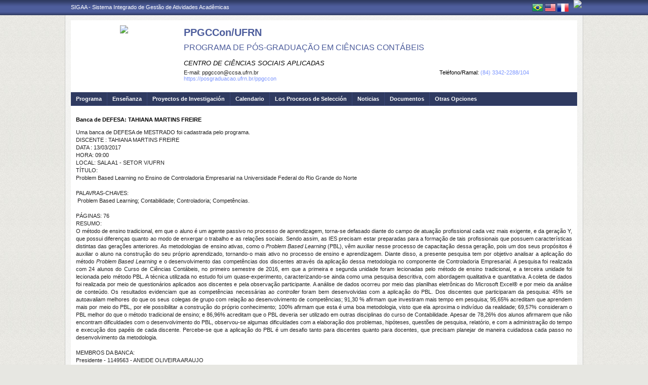

--- FILE ---
content_type: text/html;charset=utf-8
request_url: https://sigaa.ufrn.br/sigaa/public/programa/noticias_desc.jsf?lc=es_ES&id=9066&noticia=122856766
body_size: 8687
content:

<!DOCTYPE html PUBLIC "-//W3C//DTD HTML 4.01 Transitional//EN"  "http://www.w3.org/TR/html4/loose.dtd">





















<html xmlns="http://www.w3.org/1999/xhtml">
<head>
    <title>Portal de Programas de Pós-Graduação (UFRN)</title>
    <meta http-equiv="Content-Type" content="text/html; charset=iso-8859-1" />
    <meta name="author" content="Andressa Kroeff Pires - SINFO">
    <link class="component" href="/sigaa/a4j/s/3_3_3.Finalorg/richfaces/renderkit/html/css/basic_classes.xcss/DATB/eAF7sqpgb-jyGdIAFrMEaw__.jsf" rel="stylesheet" type="text/css" /><link class="component" href="/sigaa/a4j/s/3_3_3.Finalorg/richfaces/renderkit/html/css/extended_classes.xcss/DATB/eAF7sqpgb-jyGdIAFrMEaw__.jsf" media="rich-extended-skinning" rel="stylesheet" type="text/css" /><script type="text/javascript">window.RICH_FACES_EXTENDED_SKINNING_ON=true;</script><script src="/sigaa/a4j/g/3_3_3.Finalorg/richfaces/renderkit/html/scripts/skinning.js.jsf" type="text/javascript"></script><link rev=made href="mailto:andressa@info.ufrn.br">
    <link rel="stylesheet" href="/sigaa/public/programa/css/template.css" />
    
<style type="text/css">
/* topo do site */
#corpo #topo_site {
	display: block;
	width: 100%;
	height: 142px;
}

	#topo_site #logo {
		display: inline-block;
		*float: left;
		width: 190px;
		height: 122px;
		text-align:center;
		vertical-align: top;
		padding: 10px;
	}

		#logo img {
			max-width: 190px;
			_width: 188px;
			max-height: 122px;
			_height: 120px;
		}

	#topo_site #nomes {
		display: inline-block;
		*float: left;
		width: 682px;
		height: 100%;
		margin: 0 0 0 10px;
		vertical-align: top;
	}

		#nomes .sigla {
			display: block;
			width: 100%;
			font-family: "Verdana", Arial, Helvetica, sans-serif;
			font-size: 20px;
			color: #4D5D9C;
			font-weight: bold;
			text-transform: uppercase;
			margin: 13px 0 10px;
		}

		#nomes .nome_programa {
			display: block;
			width: 100%;
			font-family: "Verdana", Arial, Helvetica, sans-serif;
			font-size: 16px;
			color: #4D5D9C;
			text-transform: uppercase;
			line-height: 16px;
			margin-bottom: 15px;
		}

			.nome_programa a {
				color: #4D5D9C;
			}

			.nome_programa a:hover {
				text-decoration: underline;
			}

		#nomes .nome_centro {
			display: block;
			width: 100%;
			font-family: "Verdana", Arial, Helvetica, sans-serif;
			font-size: 13px;
			color: #000000 !important;
			text-transform: uppercase;
			font-style: italic;
			margin-bottom: 5px;
		}

		#nomes .url_programa {
			display: block;
			width: 65%;
			float:left;
			font-family: "Verdana", Arial, Helvetica, sans-serif;
			font-size: 11px;
			color: #7d97fe;
		}

			.url_programa a {
				font-family: "Verdana", Arial, Helvetica, sans-serif;
				font-size: 11px;
				color: #7D97FE;
			}

			.url_programa a:hover {
				text-decoration: #7D97FE;
			}
			
		#nomes .telefone_programa {
			float:right;
			width: 35%;
			display:block;
			text-align: right;
			font-family: "Verdana", Arial, Helvetica, sans-serif;
			font-size: 11px;
			color: #7D97FE;
		}	
		
		#nomes .telefone_programa .telefoneRamal{
			color: black;
		}
		 
/* menu */
#corpo .menu {
	display: block;
	width: 100%;
	height: 26px;
	background-color: #2F3A60;
	border-bottom: #3B4878 solid 1px;
}

	.menu .li-menu {
		float: left;
		padding: 0 10px 0 0;
		position: relative;
		border-left: #3B4878 solid 1px;
		z-index: 10;
		height:27px;
	}

	.menu .primeiro {
		border-left: none;
	}

	.menu .item-menu {
		float: left;
		padding: 7px 0 0 10px;
		height: 20px;
		*height: 21px;
		color: #FFFFFF;
		font-weight: bold;
	}

	.menu span.item-menu {
		cursor: default;
	}

	.menu a:hover {
		text-decoration: underline;
	}

	.menu .sub-menu {
		display: none;
		padding: 10px 10px 5px 10px;
		position: absolute;
		top: 26px;
		left: 0;
		z-index: 11;
		background: #3B4878;
	}

	.menu .sub-menu li {
		border-top: 1px solid #2F3A60;
		padding: 10px 0 5px 0;
	}

	.menu .sub-menu .primeiro {
		border: 0;
		padding: 0 0 5px 0;
	}

	.menu .sub-menu a {
		display: block;
		width: auto;
		color: #FFFFFF;
		white-space: nowrap;
	}

		.sub-menu a:hover {
			text-decoration: none;
		}

/* conteudo */
#corpo #conteudo {
	display: block;
	width:98%;
	min-height: 480px;
	_height: 480px;
	margin:20px 10px 0;
}

	.titulo {
		font-family: "Verdana", Arial, Helvetica, sans-serif;
		font-size: 16px;
		font-weight: bold;
		text-decoration: underline;
		color: #4D5D9C;
	}

	h1, h2, h3, h4, h5, h6 {
		display: block;
		width: auto;
		height: auto;
		font-size: 100%;
		font-weight: bold;
		margin: 0 0 10px 0;
		color: #000000;
	}

	.titulo_menor {
		font-family: "Verdana", Arial, Helvetica, sans-serif;
		font-size: 12px;
		font-weight: bold;
		text-decoration: underline;
		color: #4D5D9C;
	}

	.leia_mais a {
		float: right;
		text-align: right;
		font-family: "Verdana", Arial, Helvetica, sans-serif;
		font-size: 10px;
		color: #7D97FE;
	}

	.saiba_mais a {
		float: left;
		text-align: left;
		font-family: "Verdana", Arial, Helvetica, sans-serif;
		font-size: 10px;
		color: #7D97FE;
	}
	
	.destaqueProcessoeletivo{
		font-weight: bold !important;
	}

	/* conteudo da coluna menu lateral */
	#conteudo #menu_lateral {
		display: inline-block;
		*float: left;
		width: 208px;
		height: auto;
		border: 1px solid #E1E1E1;
		vertical-align: top;
		margin: 3px 0 0;
	}

		#menu_lateral #titulo {
			display: block;
			padding: 20px 20px 0;
			color: #4D5D9C;
			font-size: 14px;
			font-weight: bold;
			text-align: center;
		}

		#menu_lateral #links {
			display: block;
			padding: 20px 20px 15px;
		}

		#menu_lateral #links li {
			border-top: 1px solid #E1E1E1;
			padding: 10px 0 5px 0;
		}

		#menu_lateral #links .primeiro {
			border: 0;
			padding: 0 0 5px 0;
		}

		#menu_lateral #links a {
			display: block;
			width: auto;
			/*white-space: nowrap;*/
			color: #7D97FE;
		}

		#menu_lateral #links a:hover {
			color: #222222;
			text-decoration: none;
		}

	/* conteudo da coluna esquerda */
	#conteudo #esquerda {
		display: inline-block;
		*float: left;
		width: 72%;
		min-height: 513px;
		_height: 513px;
		margin: 0 22px 0 0;
		*margin: 0 24px 0 0;
	}

	#conteudo #esquerda.com_menu_lateral {
		width: 476px;
		*width: 480px;
		margin: 0 18px 0 20px;
		*margin: 0 20px 0;
	}

		/* noticia em destaque */
		#esquerda #destaque {
			display: block;
			width: 100%;
			height: 203px;
			padding:20px 0 0;
		}

			#destaque .d_titulo {
				display: block;
				width: 100%;
				height: 34px;
				font-weight: bold;
				font-size: 13px;
				margin: 0 0 10px 0;
			}

			#destaque .d_texto {
				display: block;
				width: 100%;
				height: 139px;
				line-height: 17px;
				text-align: justify;
				margin: 0 0 10px 0;
			}

				.d_texto .foto {
					float: left;
					margin: 0 10px 0 0;
					border: 1px solid #e9eef2;
				}

				.d_texto .data {
					float: left;
					width: auto;
					margin:5px 0 0;
					font-size: 9px;
					font-weight: bold;
				}

		/* separador das noticias */
		#esquerda #linha {
			display: block;
			width: 100%;
			height: 1px;
			margin: 15px 0;
			_margin: 0px 0 10px;
			background: transparent url(../img/pontilhado.png) repeat-x left center;
		}

		/* ultimas noticias */
		#esquerda #listagem ul {
			display: block;
			width: 100%;
			height: auto;
			padding:20px 0 0;
			_padding:20px 0 4px;
		}

			#listagem ul li {
				display: block;
				width: 100%;
				margin: 0 0 8px 0;
			}

			#listagem ul li a:hover {
				text-decoration: underline;
			}

			#listagem ul li .data {
				font-size: 9px;
				font-weight: bold;
			}

	/* conteudo da coluna direita */
	#conteudo #direita {
		display: inline-block;
		*float: left;
		width: 249px;
		min-height: 513px;
		_height: 513px;
		vertical-align: top;
	}

		/* chamada */
		#direita #chamada {
			display: block;
			width: 100%;
			height: 227px;
			_height: 230px;
			margin: 18px 0 0;
		}

			#chamada #icone {
				float: right;
				width: 54px;
				height: 47px;
				position: relative;
				margin: -14px 0 0 0;
				_margin: -15px 0 0 0;
				z-index: 10px;
			}

			#chamada #caixa {
				float: left;
				width: 90%;
				height: 213px;
				_height: 216px;
				margin: -37px 0 0 0;
				_margin: -38px 0 0 0;
				padding: 8px;
				border: 1px solid #e1e1e1;
			}

				#caixa #titulo {
					display: block;
					width: 180px;
					height: auto;
					padding: 4px 0 13px;
					text-align: center;
				}

				#caixa .introducao {
					display: block;
					width: 100%;
					height: 35px;
					line-height: 18px;
					text-align: justify;
				}

				/* listagem referente ao processo seletivo */
				#caixa #listagem2 ul {
					display: block;
					width: 100%;
					height: 110px;
					padding: 15px 0 10px;
				}

					#listagem2 ul li {
						display: block;
						width: 100%;
						margin: 0 0 8px 0;
						font-style: italic;
						text-transform: uppercase;
					}

					#listagem2 ul li a:hover {
						text-decoration: underline;
					}

					#listagem2 ul li .data {
						text-transform: none;
					}

				/* listagem referente ao calendario */
				#caixa #listagem3 ul {
					display: block;
					width: 100%;
					height: 110px;
					padding: 15px 0 10px;
				}

					#listagem3 ul li {
						display: block;
						width: 100%;
						margin: 0 0 10px 0;
						font-size: 10px;
						font-weight: bold;
					}

					#listagem3 ul li .evento {
						display: block;
						width: 93%;
						height: auto;
						margin: 0 0 0 15px;
						font-size: 11px;
						font-style: italic;
						font-weight: normal;
					}

					#listagem3 ul li .evento a:hover  {
						text-decoration: underline;
					}

		/* separador das chamadas */
		#direita #espaco {
			display: block;
			width: 100%;
			height: 1px;
			margin: 20px 0;
			_margin: 15px 0;
		}


	/* ------------------------------ Conteudo das internas ------------------------------ */
	.texto {
		display: block;
		width: 100%;
		height: auto;
		margin: 20px 0;
		text-align: justify;
		line-height: 15px;
		color: #222222
	}

		.texto .foto {
			float: left;
			margin: 2px 10px 5px 0;
			border: 1px solid #e9eef2;
		}
	
	.subtitulo {
		display: block;
		width: auto;
		height: auto;
		font-weight: bold;
		margin: 0 0 10px 0;
		color: #000000;
	}

	.texto_afastado {
		display: block;
		width: 99%;
		height: auto;
		margin: 5px 0 0 10px;
	}

		.texto_afastado ul#listagem {
			display: block;
			width: 100%;
		}

			.texto_afastado ul#listagem li {
				display: block;
				width: 100%;
				margin: 15px 0 0 0;
				font-weight: bold;
				text-transform: uppercase;
			}

			.texto_afastado ul#listagem li.primeiro {
				margin: 0;
			}

			.texto_afastado ul#listagem li .dados {
				display: block;
				width: 98%;
				height: auto;
				margin: 6px 0 0 20px;
				font-weight: normal;
				text-transform: none;
			}

			.texto_afastado ul#listagem li .dados p {
				display: block;
				width: 100%;
			}

			.texto_afastado ul#listagem li .dados .cor {
				color: #7d97fe;
			}

			.texto_afastado ul#listagem li .data {
				color: #7d97fe;
			}

			.texto_afastado ul#listagem li a.cor {
				text-transform: none;
				color: #000;
			}

			.texto_afastado ul#listagem li a.cor:hover {
				text-decoration: underline;
			}

	/* Detalhes da notícia */
	.data_cadastrada {
		display: block;
		width: 100%;
		height: auto;
		text-align: right;
		color: #7d97fe;
	}

		.data_cadastrada b {
			color: #000000;
		}

	.arquivo_baixar {
		display: block;
		width: 100%;
		height: auto;
	}

		.arquivo_baixar a {
			color: #4D5D9C;
		}

		.arquivo_baixar a:hover {
			color: #222222;
		}

	/* listagem geral (tabela) */
	#listagem_tabela {
		display: block;
		width: 100%;
		height: auto;
		border: 1px solid #e7e7e7;
		padding: 0;
		margin: 20px 0 0;
	}

		#listagem_tabela #head_lt {
			display: block;
			width: 100%;
			padding: 15px 0;
			background:#4D5D9C url(./img/pontilhado.png) repeat-x scroll left bottom;
			color: #FFFFFF;
			font-size: 12px;
			font-weight: bold;
			text-align: center;
			text-transform: uppercase;
		}

		#listagem_tabela #group_lt {
			display: block;
			width: 99%;
			height: auto;
			padding: 5px;
			background: #4D5D9C;
			color: #FFFFFF;
			font-size: 11px;
			font-weight: bold;
			text-transform: uppercase;
		}

			#listagem_tabela #group_lt a {
				color: #FFF;
			}

			#listagem_tabela #group_lt a:hover {
				color: #FFF;
			}

		#listagem_tabela #table_lt, #table_lt tbody {
			display: block;
			width: 100%;
			height: auto;
		}

			#table_lt tbody tr td {
				padding: 5px;
				text-align: left;
				vertical-align: middle;
			}

			#table_lt tbody tr td.centro {
				text-align: center;
			}

			#table_lt tbody tr td.direita {
				text-align: right;
			}

			#table_lt tbody tr.campos {
				display: block;
				width: 100%;
				height: auto;
				*height: 18px;
				padding: 2px 0;
				background: #EDF1F8;
				font-weight: bold;
			}
			#table_lt tbody tr.campos td {
				color: #222222;
			}

			#table_lt tbody tr.linha_par {
				display: block;
				width: 100%;
				height: auto;
				*height: 18px;
				padding: 2px 0;
				background: #F9FBFD;
			}

			#table_lt tbody tr.linha_impar {
				display: block;
				width: 100%;
				height: auto;
				*height: 18px;
				padding: 2px 0;
				background: #F9FBFD;
			}

			#table_lt tbody tr td a.cor, #table_lt tbody tr td a.cor_ss {
				color: #4D5D9C;
			}

			#table_lt tbody tr td a.cor:hover {
				text-decoration: underline;
			}

			#table_lt tbody tr td a.cor_ss:hover {
				color: #222222;
			}

			#table_lt tbody tr td a.negrito:hover {
				font-weight: bold;
			}

			#table_lt tbody tr td a.italico:hover {
				font-style: italic;
			}

			#table_lt tbody tr td .topicos {
				display: block;
				width: auto;
				margin-left: 20px;
			}

				#table_lt tbody tr td .topicos span {
					display: block;
					width: auto;
					margin: 8px 0 0 0;
				}

				#table_lt tbody tr td .topicos a {
					display: block;
					width: auto;
					margin: 8px 0 0 0;
				}

			#table_lt tbody tr td #descricao {
				display: block;
				width: auto;
				margin-left: 20px;
				margin-right: 20px;
			}

				#table_lt tbody tr td #descricao span {
					display: block;
					width: auto;
					margin: 0 0 5px 0;
				}

				#table_lt tbody tr td #descricao span.negrito {
					font-weight: bold;
				}

				#table_lt tbody tr td #descricao span.links {
					margin: 10px 0 0 0;
					*margin: 10px 0 -5px 0;
				}

					#table_lt tbody tr td #descricao span.links a {
						float: left;
						width: auto;
						height: auto;
						margin: 0 15px 0 0;
					}

		#listagem_tabela #foot_lt {
			display: block;
			width: 100%;
			height: auto;
			padding: 5px 0;
			background: #4d5d9c;
			color: #FFFFFF;
			font-size: 11px;
			font-weight: bold;
			text-align: center;
		}

	#listagem_tabela.espaco_menor {
		margin: 10px 0 0;
	}

	/* formulario para busca */
	#caixa_formulario {
		display: block;
		width: 516px;
		height: 165px;
		_height: 165px;
		margin: 20px auto;
	}

		#caixa_formulario #icon_cf {
			float: right;
			width: 85px;
			height: 74px;
			position: relative;
			margin: -16px 0 0 0;
			z-index: 10px;
		}

		#caixa_formulario #formulario {
			float: left;
			width: 97%;
			height: auto;
			margin: -58px 0 0 0;
			border: 1px solid #e7e7e7;
		}
			#formulario #head_f {
				display: block;
				width: 100%;
				height: auto;
				padding: 15px 0;
				background: #4D5D9C;
				color: #FFFFFF;
				font-size: 12px;
				font-weight: bold;
				text-align: center;
				text-transform: uppercase;
			}

			#formulario #body_f {
				display: block;
				width: 450px;
				*width: 451px;
				height: auto;
				padding: 25px;
				text-align: center;
			}

				#formulario #body_f .campo {
					display: block;
					width: 196px;
					*width: 190px;
					_width: 175px;
					_height: auto;
					margin: 0px auto 10px;
				}

					#formulario #body_f .campo label {
						float: left;
						font-weight: bold;
						color: #000000;
						padding: 3px;
					}

				#formulario #body_f input {
					border: 1px #c8c8c6 solid;
					font-size: 11px;
					color: #222222;
					font-family: "Tahoma";
					padding: 2px 4px;
					width: 30px;
					height: 14px;
					margin: 0px;
					vertical-align: top;
				}

				#formulario #body_f select {
					border: 1px #c8c8c6 solid;
					font-size: 11px;
					color: #222222;
					font-family: "Tahoma";
					padding: 2px;
					width: 37px;
					height: 20px;
					margin: 0px;
					vertical-align: top;
				}

				#formulario #body_f .bt_buscar {
					margin: 0px;
					background: transparent url(./img/bt_buscar.jpg) no-repeat;
					border: none;
					cursor:pointer;
					height:25px;
					width:56px;
				}

	/* ------------------------------ Conteudo das internas ------------------------------ */
 </style>
    
    <script src="/shared/javascript/STICookieConsent.js"></script>
	<script>
	    document.addEventListener("DOMContentLoaded", () => {
	    	generateCookieConsentModal("SIGAA", "Nós usamos cookies para melhorar sua experiência de navegação no portal. Ao utilizar o %sitename%, você concorda com a polí­tica de monitoramento de cookies. Para ter mais informações sobre como isso é feito e como remover, acesse a <a href=%cookie-policy%>Polí­tica de cookies</a>. Para saber como a UFRN trata os dados, acesse a <a href=%privacy-policy%> Política de Privacidade</a>. Se você concorda, clique em %button-text%.", "https://ufrn.br/institucional/politica-de-cookies", "https://ufrn.br/institucional/politica-de-privacidade-e-termos-de-uso");
	    })
	</script>
</head>
<body>
	<div id="bg">
    	<div id="bg_rodape">
        	<div id="estrutura">
				
			    	
            	






<style type="text/css">
	.sigla{text-transform: none !important;} 
</style>


<div id="topo">
	<div id="sigaa">
    	<a href="https://sigaa.ufrn.br" target="_blank" title="SIGAA">SIGAA - Sistema Integrado de Gestão de Atividades Acadêmicas</a>
    </div>
	<div id="instituicao">
    	<a href="http://www.ufrn.br" target="_blank" 
    		title="La p&aacute;gina de acceso UFRN">
    		<img src="http://www.sigaa.ufrn.br/sigaa/public/programa/img/instituicao_programa.png" />
    	</a>
    </div>
	<div id="idiomas">
		
			<a href="?lc=pt_BR&id=9066&noticia=122856766"><img src="/sigaa/public/programa/img/idioma_portugues.png" title="Versi&oacute;n en Portugu&eacute;s" /></a>
		
		
			<a href="?lc=en_US&id=9066&noticia=122856766"><img src="/sigaa/public/programa/img/idioma_ingles.png" title="Versi&oacute;n Inglesa" /></a>
		
		
		
			<a href="?lc=fr_FR&id=9066&noticia=122856766"><img src="/sigaa/public/programa/img/idioma_frances.png" title="Versi&oacute;n Franc&eacute;s" /></a>
		
	</div>
</div>
				

<div id="site">
	<div id="margem">
		<div id="corpo">
			<div id="topo_site">
				<div id="logo">
		    		
						<a href="portal.jsf?lc=es_ES&id=9066">
							<img src="https://arquivos.info.ufrn.br/get?k=k42ZsWT2r8rbXtDE0Nn4qblBaW8RxeS9Ep2BZ3x2IQS%2BKU7Ie%2BQXIIbP2UeMDVjrciQj2KE8X5F62JDED4OS0bE%2B%2BChSCeTFBgrelTR8mLuB3ktXRpOl%2FTWiDt5Xzp2prWeG1keW2W3XdzyRZtuoHiK8JOVQI2pm4xOCqCOpleSKdCQKtSwar8uRgHAVrUfcAImRtKxNzlbqUO0I9IRZBNeP3PS%2FtYagZHnyyDEDsSx0Bc4fundnsZqtG%2BKWqtgfFXs0D810YUwTj%2Bythv6gqsrQQmrd2eNi4dlIhhagU6ruY9f%2Fyy2sakz6yrhEfNjBODe%2BpR%2BMI37r%2BTYJ1ATk1yoK0iz5xNYPIbtxaKHm5wBm8YJOwuKmuHZOvd8ewFMtkrOLTtLkszoI%2B7E5nHuZ3BS5daU8yuZGeHJ%2BZbpme%2FGIiXMAFEWADS3JlJXqr1OaiIstdoImUgUrfy3vMCNLdeqOYNTFmvZ7m01fKXyZfpvJCpXvhKNxeT0RwsljLpTMzdE63EhaUml50xZu2fBBucyyU%2BRoNzXpqWzKkLhMjzmzZ2uxc8D%2BLyfwkNxR5CkBI99QG1aRjoQGdL%2B7Z3UcMVYhux8POG6L537vPCEn4Ifm5y5xJH7UE6hs0A04HA96">
						</a>
					
					
			    </div>
			  	<div id="nomes">
			         
			          <span class="sigla">
			          	 PPGCCon/UFRN
			          </span>
			         
			          <span class="nome_programa">
						<a href="portal.jsf?lc=es_ES&id=9066">
							PROGRAMA DE PÓS-GRADUAÇÃO EM CIÊNCIAS CONTÁBEIS
						</a>
			          </span>
			          
			          <span class="nome_centro">
			          		<a href="/sigaa/public/centro/portal.jsf?lc=pt_BR&id=443"
							title="La página de acceso" class="nomeCentro">
								CENTRO DE CIÊNCIAS SOCIAIS APLICADAS
							</a>
			          </span>
					  
					  <span class="telefone_programa">
						 	<span class="telefoneRamal">Tel&eacute;fono/Ramal: </span> 
							
								(84) 3342-2288/104
							
							
					  </span>
					 <span class="email_programa">
						 	<span class="mailProg">E-mail: </span> 
							
								ppgccon@ccsa.ufrn.br
							
							
					  </span>
			          
							<span class="url_programa">
								<a href="https://posgraduacao.ufrn.br/ppgccon">https://posgraduacao.ufrn.br/ppgccon</a>
							</span>
					  
						
			      </div>
			</div>

<div id="menu" class="menu">
  	<ul>
          <li class="li-menu primeiro">
              <span class="item-menu" title="Programa">Programa</span>
              <div class="sub-menu">
                  <ul>
                      <li class="primeiro">
	                      <a title="Presentación" href="apresentacao.jsf?lc=es_ES&id=9066">
	                      	&middot; Presentaci&oacute;n
	                      </a> 
					  </li>
					  <li>
					  	  <a title="Área de Concentración" href="areas.jsf?lc=es_ES&id=9066">
					  		&middot; &Aacute;rea de Concentraci&oacute;n
					  	  </a>
					  </li>
					  <li><a title="Cursos" href="cursos.jsf?lc=es_ES&id=9066">&middot; Cursos</a></li>
					  <li>
						  <a title="Plan de Estudios" href="curriculo.jsf?lc=es_ES&id=9066">
						  	&middot; Plan de Estudios
						  </a>
					  </li>
                  </ul>
              </div>
          </li>
          <li class="li-menu">
              <span class="item-menu" title="Ensino">Ense&ntilde;anza</span>
              <div class="sub-menu">
                  <ul>
					<li class="primeiro"><a title="Los Estudiantes Activos" href="alunos.jsf?lc=es_ES&id=9066">&middot; Los Estudiantes Activos</a></li>
					<li><a title="Cuerpo Docente" href="equipe.jsf?lc=es_ES&id=9066">&middot; Cuerpo Docente</a></li>
					<li><a title="Disertación/Tesis" href="defesas.jsf?lc=es_ES&id=9066">&middot; Disertaci&oacute;n/Tesis</a></li>
					<li><a title="Grupos" href="turma.jsf?lc=es_ES&id=9066">&middot; Grupos</a></li>
                   </ul>
              </div>
          </li>
		<li class="li-menu"><a class="item-menu"  title="Proyectos de Investigación" href="pesquisa.jsf?lc=es_ES&id=9066">Proyectos de Investigaci&oacute;n</a></li>
		<li class="li-menu"><a class="item-menu"  title="Calendario" href="calendario.jsf?lc=es_ES&id=9066">Calendario</a></li>
		<li class="li-menu"><a class="item-menu"  title="Los Procesos de Selección" href="processo_seletivo.jsf?lc=es_ES&id=9066">Los Procesos de Selecci&oacute;n </a></li>
        <li class="li-menu"><a class="item-menu"  title="Noticias"  href="noticias.jsf?lc=es_ES&id=9066">Noticias</a></li>
        
        
       	
        <li class="li-menu">
	         <span class="item-menu" title="Documentos">Documentos</span>
              <div class="sub-menu">
	                  <ul>
	                      
							<li  class="primeiro">
								<a href="documentos.jsf?lc=es_ES&id=9066&idTipo=4">&middot; Forms</a>
							</li>
							
							<li  class="">
								<a href="documentos.jsf?lc=es_ES&id=9066&idTipo=3">&middot; Resolutions</a>
							</li>
							
							<li  class="">
								<a href="documentos.jsf?lc=es_ES&id=9066&idTipo=2">&middot; Regiment</a>
							</li>
							
							<li  class="">
								<a href="documentos.jsf?lc=es_ES&id=9066&idTipo=1">&middot; Others</a>
							</li>
							
							<li  class="">
								<a href="documentos.jsf?lc=es_ES&id=9066&idTipo=5">&middot; Teaching Material</a>
							</li>
							
	                  </ul>
	         </div>
	    </li>
	      

       	
       	
        <li class="li-menu">
	         <span class="item-menu" title="Otras Opciones">Otras Opciones</span>
              <div class="sub-menu">
	                  <ul>
	                      
							<li  class="primeiro">
								
								 
									<a href="secao_extra.jsf?lc=es_ES&id=9066&extra=1258363820">
									&middot; Apresentações_II Seminário de Pesquisa em Contabilidade da UFRN
									</a>
								
							</li>
							
							<li  class="">
								
									<a href="https://repositorio.ufrn.br/handle/123456789/23373" target="_blank">&middot; DISSERTAÇÕES DEFENDIDAS NO ÂMBITO DO PPGCCON/UFRN</a>
								
								 
							</li>
							
							<li  class="">
								
								 
									<a href="secao_extra.jsf?lc=es_ES&id=9066&extra=1135306530">
									&middot; Edital do Processo Seletivo do Mestrado (para ingresso em 2019.1)
									</a>
								
							</li>
							
							<li  class="">
								
									<a href="https://www.facebook.com/ppgccon.ufrn" target="_blank">&middot; Facebook do PPGCCon</a>
								
								 
							</li>
							
							<li  class="">
								
									<a href="https://www.instagram.com/ppgccon/" target="_blank">&middot; Instagram do PPGCCon</a>
								
								 
							</li>
							
							<li  class="">
								
								 
									<a href="secao_extra.jsf?lc=es_ES&id=9066&extra=1527792690">
									&middot; PROCEDIMENTOS APÓS DEFESA
									</a>
								
							</li>
							
							<li  class="">
								
								 
									<a href="secao_extra.jsf?lc=es_ES&id=9066&extra=1278174950">
									&middot; PROVAS E GABARITOS DE SELEÇÕES ANTERIORES
									</a>
								
							</li>
							
	                  </ul>
	         </div>
	       </li>
	         
      </ul>
</div>

  
 
							

<div id="conteudo">
	<div class="texto">
		<h2>Banca de DEFESA: TAHIANA MARTINS FREIRE</h2>

		

		 Uma banca de DEFESA de MESTRADO foi cadastrada pelo programa. <br> DISCENTE	: TAHIANA MARTINS FREIRE<br> DATA		: 13/03/2017<br> HORA: 09:00<br> LOCAL: SALA A1 - SETOR V/UFRN<br> TÍTULO: <p>Problem Based Learning no Ensino de Controladoria Empresarial na Universidade Federal do Rio Grande do Norte</p><br> PALAVRAS-CHAVES: <p>&nbsp;Problem Based Learning; Contabilidade; Controladoria; Compet&ecirc;ncias.</p><br> PÁGINAS: 76<br> RESUMO: <p style="text-align: justify;">O m&eacute;todo de ensino tradicional, em que o aluno &eacute; um agente passivo no processo de aprendizagem, torna-se defasado diante do campo de atua&ccedil;&atilde;o profissional cada vez mais exigente, e da gera&ccedil;&atilde;o Y, que possui diferen&ccedil;as quanto ao modo de enxergar o trabalho e as rela&ccedil;&otilde;es sociais. Sendo assim, as IES precisam estar preparadas para a forma&ccedil;&atilde;o de tais profissionais que possuem caracter&iacute;sticas distintas das gera&ccedil;&otilde;es anteriores. As metodologias de ensino ativas, como o <em>Problem Based Learning </em>(PBL), v&ecirc;m auxiliar nesse processo de capacita&ccedil;&atilde;o dessa gera&ccedil;&atilde;o, pois um dos seus prop&oacute;sitos &eacute; auxiliar o aluno na constru&ccedil;&atilde;o do seu pr&oacute;prio aprendizado, tornando-o mais ativo no processo de ensino e aprendizagem. Diante disso, a presente pesquisa tem por objetivo analisar a aplica&ccedil;&atilde;o do m&eacute;todo <em>Problem</em> <em>Based Learning</em> e o desenvolvimento das compet&ecirc;ncias dos discentes atrav&eacute;s da aplica&ccedil;&atilde;o dessa metodologia no componente de Controladoria Empresarial. A pesquisa foi realizada com 24 alunos do Curso de Ci&ecirc;ncias Cont&aacute;beis, no primeiro semestre de 2016, em que a primeira e segunda unidade foram lecionadas pelo m&eacute;todo de ensino tradicional, e a terceira unidade foi lecionada pelo m&eacute;todo PBL. A t&eacute;cnica utilizada no estudo foi um quase-experimento, caracterizando-se ainda como uma pesquisa descritiva, com abordagem qualitativa e quantitativa. A coleta de dados foi realizada por meio de question&aacute;rios aplicados aos discentes e pela observa&ccedil;&atilde;o participante. A an&aacute;lise de dados ocorreu por meio das planilhas eletr&ocirc;nicas do Microsoft Excel&reg; e por meio da an&aacute;lise de conte&uacute;do. Os resultados evidenciam que as compet&ecirc;ncias necess&aacute;rias ao <em>controller</em> foram bem desenvolvidas com a aplica&ccedil;&atilde;o do PBL. Dos discentes que participaram da pesquisa: 45% se autoavaliam melhores do que os seus colegas de grupo com rela&ccedil;&atilde;o ao desenvolvimento de compet&ecirc;ncias; 91,30 % afirmam que investiram mais tempo em pesquisa; 95,65% acreditam que aprendem mais por meio do PBL, por ele possibilitar a constru&ccedil;&atilde;o do pr&oacute;prio conhecimento; 100% afirmam que esta &eacute; uma boa metodologia, visto que ela aproxima o indiv&iacute;duo da realidade; 69,57% consideram o PBL melhor do que o m&eacute;todo tradicional de ensino; e 86,96% acreditam que o PBL deveria ser utilizado em outras disciplinas do curso de Contabilidade. Apesar de 78,26% dos alunos afirmarem que n&atilde;o encontram dificuldades com o desenvolvimento do PBL, observou-se algumas dificuldades com a elabora&ccedil;&atilde;o dos problemas, hip&oacute;teses, quest&otilde;es de pesquisa, relat&oacute;rio, e com a administra&ccedil;&atilde;o do tempo e execu&ccedil;&atilde;o dos pap&eacute;is de cada discente. Percebe-se que a aplica&ccedil;&atilde;o do PBL &eacute; um desafio tanto para discentes quanto para docentes, que precisam planejar de maneira cuidadosa cada passo no desenvolvimento da metodologia.</p><br> MEMBROS DA BANCA: <br>Presidente - 1149563 - ANEIDE OLIVEIRA ARAUJO<br>Interno - 2610882 - DIOGO HENRIQUE SILVA DE LIMA<br>Externo à Instituição - THAISEANY DE FREITAS RÊGO - UFERSA<br>
	</div>
	
	<div class="data_cadastrada">
		<b>Notícia cadastrada em:</b> 24/02/2017 16:31
	</div>

	
</div>



	

		 </div>
	  </div>
	</div>
	<div id="rodape">
    SIGAA | Superintendência de Tecnologia da Informação - (84) 3342 2210 | Copyright &copy; 2006-2026 - UFRN - sigaa08-producao.info.ufrn.br.sigaa08-producao
	</div>
	 </div>
  </div>
</div>

<script src="/sigaa/public/programa/js/jquery.js" type="text/javascript"></script>
<script src="/sigaa/public/programa/js/submenu.js" type="text/javascript"></script>
<script type="text/javascript">
       new Submenu('#menu', {
           elementsSelector: '.li-menu',
           submenuSelector: '.sub-menu'
       });
  </script>
  




	<script>
	  (function(i,s,o,g,r,a,m){i['GoogleAnalyticsObject']=r;i[r]=i[r]||function(){
	  (i[r].q=i[r].q||[]).push(arguments)},i[r].l=1*new Date();a=s.createElement(o),
	  m=s.getElementsByTagName(o)[0];a.async=1;a.src=g;m.parentNode.insertBefore(a,m)
	  })(window,document,'script','//www.google-analytics.com/analytics.js','ga');
	
	  ga('create', 'UA-4564254-24', 'auto');
	  ga('send', 'pageview');
	
	</script>	


<!-- MYFACES JAVASCRIPT -->

</body>
</html>	